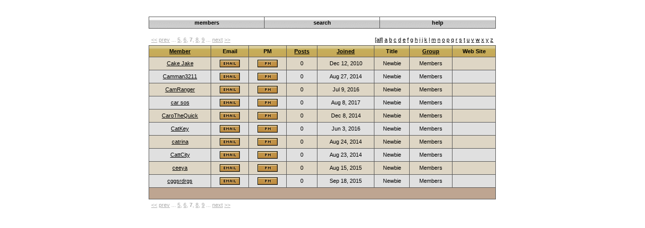

--- FILE ---
content_type: text/html
request_url: http://www.dark-wind.com/forums2/index.php?a=members&l=&min=60&num=10
body_size: 2090
content:
<center><!-- START: MAIN -->
<!DOCTYPE html PUBLIC "-//W3C//DTD XHTML 1.1//EN" "http://www.w3.org/TR/xhtml11/DTD/xhtml11.dtd">
<html xmlns='http://www.w3.org/1999/xhtml' xml:lang='en' dir='ltr'>
<head>
<meta http-equiv='Content-Type' content='text/html; charset=iso-8859-1' />

<title>Darkwind - Member List</title>
<link rel='stylesheet' type='text/css' href='./skins/darkwind/styles.css' />
</head>
<body style="background-color: transparent">
<script language=javascript>
if (location.href.indexOf('#')==-1) parent.scroll(0,0);
var extraHgt=2500;
</script>
<script src="../js/jquery-1.11.0.min.js"></script>
<script src="_mb_darkwind.js"></script>
<script src="../js/subpageFramework.js"></script>
<table border=0 width=732><tr><td>
<!-- START: MAIN_HEADER_GUEST -->
<!-- START: MAIN_TABLE -->
<table cellpadding='5' cellspacing='0' class='stand'>
<!-- END: MAIN_TABLE -->

  <tr>
    <td style='width:30%; white-space:nowrap'><font color=white>
      Welcome Guest!
    </td>
    <td align=right style='color:#ffffff'> <b>&raquo;</b> <a class=smallwhite href='/forums2/index.php'>Darkwind</a> <b>&raquo;</b> Member List</td>
  </tr>
<!-- START: MAIN_ETABLE -->
</table>
<!-- END: MAIN_ETABLE -->


<!-- START: MAIN_TABLE -->
<table cellpadding='5' cellspacing='0' class='stand'>
<!-- END: MAIN_TABLE -->

  <tr>
    <td class='nav' style='cursor:pointer; width:33%; text-align:center' onclick="javascript:self.location.href='/forums2/index.php?a=members'" onmouseover="this.className='navover';" onmouseout="this.className='nav';"><a href='/forums2/index.php?a=members' class='nav'>members</a></td>
    <td class='nav' style='cursor:pointer; width:33%; text-align:center' onclick="javascript:self.location.href='/forums2/index.php?a=search'" onmouseover="this.className='navover';" onmouseout="this.className='nav';"><a href='/forums2/index.php?a=search' class='nav'>search</a></td>
    <td class='nav' style='cursor:pointer; width:33%; text-align:center' onclick="javascript:self.location.href='/forums2/index.php?a=help'" onmouseover="this.className='navover';" onmouseout="this.className='nav';"><a href='/forums2/index.php?a=help' class='nav'>help</a></td>
  </tr>
<!-- START: MAIN_ETABLE -->
</table>
<!-- END: MAIN_ETABLE -->


<p></p>
<!-- END: MAIN_HEADER_GUEST -->




<!-- START: MEMBERS_MAIN -->
<!-- START: MAIN_TABLE -->
<table cellpadding='5' cellspacing='0' class='stand'>
<!-- END: MAIN_TABLE -->

  <tr>
    <td><span class='pagelinks'><a class='pagelinks' href='/forums2/index.php?a=members&amp;l=&amp;min=0&amp;num=10'>&lt;&lt;</a> <a class='pagelinks' href='/forums2/index.php?a=members&amp;l=&amp;min=50&amp;num=10'>prev</a>  ...  <a class='pagelinks' href='/forums2/index.php?a=members&amp;l=&amp;min=40&amp;num=10'>5</a>, <a class='pagelinks' href='/forums2/index.php?a=members&amp;l=&amp;min=50&amp;num=10'>6</a>, <b>7</b>, <a class='pagelinks' href='/forums2/index.php?a=members&amp;l=&amp;min=70&amp;num=10'>8</a>, <a class='pagelinks' href='/forums2/index.php?a=members&amp;l=&amp;min=80&amp;num=10'>9</a> ... <a class='pagelinks' href='/forums2/index.php?a=members&amp;l=&amp;min=70&amp;num=10'>next</a> <a class='pagelinks' href='/forums2/index.php?a=members&amp;l=&amp;min=169590&amp;num=10'>&gt;&gt;</a></span></td>
    <td align='right'>
      <a href='/forums2/index.php?a=members&amp;order=member&amp;asc=1'>[all]</a>
      <a href='/forums2/index.php?a=members&amp;l=a&amp;order=member&amp;asc=1'>a</a>
      <a href='/forums2/index.php?a=members&amp;l=b&amp;order=member&amp;asc=1'>b</a>
      <a href='/forums2/index.php?a=members&amp;l=c&amp;order=member&amp;asc=1'>c</a>
      <a href='/forums2/index.php?a=members&amp;l=d&amp;order=member&amp;asc=1'>d</a>
      <a href='/forums2/index.php?a=members&amp;l=e&amp;order=member&amp;asc=1'>e</a>
      <a href='/forums2/index.php?a=members&amp;l=f&amp;order=member&amp;asc=1'>f</a>
      <a href='/forums2/index.php?a=members&amp;l=g&amp;order=member&amp;asc=1'>g</a>
      <a href='/forums2/index.php?a=members&amp;l=h&amp;order=member&amp;asc=1'>h</a>
      <a href='/forums2/index.php?a=members&amp;l=i&amp;order=member&amp;asc=1'>i</a>
      <a href='/forums2/index.php?a=members&amp;l=j&amp;order=member&amp;asc=1'>j</a>
      <a href='/forums2/index.php?a=members&amp;l=k&amp;order=member&amp;asc=1'>k</a>
      <a href='/forums2/index.php?a=members&amp;l=l&amp;order=member&amp;asc=1'>l</a>
      <a href='/forums2/index.php?a=members&amp;l=m&amp;order=member&amp;asc=1'>m</a>
      <a href='/forums2/index.php?a=members&amp;l=n&amp;order=member&amp;asc=1'>n</a>
      <a href='/forums2/index.php?a=members&amp;l=o&amp;order=member&amp;asc=1'>o</a>
      <a href='/forums2/index.php?a=members&amp;l=p&amp;order=member&amp;asc=1'>p</a>
      <a href='/forums2/index.php?a=members&amp;l=q&amp;order=member&amp;asc=1'>q</a>
      <a href='/forums2/index.php?a=members&amp;l=r&amp;order=member&amp;asc=1'>r</a>
      <a href='/forums2/index.php?a=members&amp;l=s&amp;order=member&amp;asc=1'>s</a>
      <a href='/forums2/index.php?a=members&amp;l=t&amp;order=member&amp;asc=1'>t</a>
      <a href='/forums2/index.php?a=members&amp;l=u&amp;order=member&amp;asc=1'>u</a>
      <a href='/forums2/index.php?a=members&amp;l=v&amp;order=member&amp;asc=1'>v</a>
      <a href='/forums2/index.php?a=members&amp;l=w&amp;order=member&amp;asc=1'>w</a>
      <a href='/forums2/index.php?a=members&amp;l=x&amp;order=member&amp;asc=1'>x</a>
      <a href='/forums2/index.php?a=members&amp;l=y&amp;order=member&amp;asc=1'>y</a>
      <a href='/forums2/index.php?a=members&amp;l=z&amp;order=member&amp;asc=1'>z</a>
    </td>
  </tr>
<!-- START: MAIN_ETABLE -->
</table>
<!-- END: MAIN_ETABLE -->


<!-- START: MAIN_TABLE -->
<table cellpadding='5' cellspacing='0' class='stand'>
<!-- END: MAIN_TABLE -->

  <tr>
    <td class='header' align='center'><a href="/forums2/index.php?a=members&amp;l=&amp;order=member&amp;asc=0">Member</a></td>
    <td class='header' align='center'>Email</td>
    <td class='header' align='center'>PM</td>
    <td class='header' align='center'><a href="/forums2/index.php?a=members&amp;l=&amp;order=posts&amp;asc=0">Posts</a></td>
    <td class='header' align='center'><a href="/forums2/index.php?a=members&amp;l=&amp;order=joined&amp;asc=0">Joined</a></td>
    <td class='header' align='center'>Title</td>
    <td class='header' align='center'><a href="/forums2/index.php?a=members&amp;l=&amp;order=group&amp;asc=0">Group</a></td>
    <td class='header' align='center'>Web Site</td>
  </tr>
<!-- START: MEMBERS_MEMBER -->
  <tr>
    <td class='tablelight' align='center'><a href='/forums2/index.php?a=profile&amp;w=30595'> Cake Jake</a></td>
    <td class='tablelight' align='center'><a href='/forums2/index.php?a=email&amp;to=30595'><img src='./skins/darkwind/images/email.gif' alt="Email this member" /></a></td>
    <td class='tablelight' align='center'><a href='/forums2/index.php?a=pm&amp;s=send&amp;to=30595'><img src='./skins/darkwind/images/pm.gif' alt="Send this user a personal message" /></a></td>
    <td class='tablelight' align='center'>0</td>
    <td class='tablelight' align='center'>Dec 12, 2010</td>
    <td class='tablelight' align='center'>Newbie</td>
    <td class='tablelight' align='center'>Members</td>
    <td class='tablelight' align='center'></td>
  </tr>
<!-- END: MEMBERS_MEMBER -->
<!-- START: MEMBERS_MEMBER -->
  <tr>
    <td class='tabledark' align='center'><a href='/forums2/index.php?a=profile&amp;w=96493'> Camman3211</a></td>
    <td class='tabledark' align='center'><a href='/forums2/index.php?a=email&amp;to=96493'><img src='./skins/darkwind/images/email.gif' alt="Email this member" /></a></td>
    <td class='tabledark' align='center'><a href='/forums2/index.php?a=pm&amp;s=send&amp;to=96493'><img src='./skins/darkwind/images/pm.gif' alt="Send this user a personal message" /></a></td>
    <td class='tabledark' align='center'>0</td>
    <td class='tabledark' align='center'>Aug 27, 2014</td>
    <td class='tabledark' align='center'>Newbie</td>
    <td class='tabledark' align='center'>Members</td>
    <td class='tabledark' align='center'></td>
  </tr>
<!-- END: MEMBERS_MEMBER -->
<!-- START: MEMBERS_MEMBER -->
  <tr>
    <td class='tablelight' align='center'><a href='/forums2/index.php?a=profile&amp;w=158563'> CamRanger </a></td>
    <td class='tablelight' align='center'><a href='/forums2/index.php?a=email&amp;to=158563'><img src='./skins/darkwind/images/email.gif' alt="Email this member" /></a></td>
    <td class='tablelight' align='center'><a href='/forums2/index.php?a=pm&amp;s=send&amp;to=158563'><img src='./skins/darkwind/images/pm.gif' alt="Send this user a personal message" /></a></td>
    <td class='tablelight' align='center'>0</td>
    <td class='tablelight' align='center'>Jul 9, 2016</td>
    <td class='tablelight' align='center'>Newbie</td>
    <td class='tablelight' align='center'>Members</td>
    <td class='tablelight' align='center'></td>
  </tr>
<!-- END: MEMBERS_MEMBER -->
<!-- START: MEMBERS_MEMBER -->
  <tr>
    <td class='tabledark' align='center'><a href='/forums2/index.php?a=profile&amp;w=162846'> car sos</a></td>
    <td class='tabledark' align='center'><a href='/forums2/index.php?a=email&amp;to=162846'><img src='./skins/darkwind/images/email.gif' alt="Email this member" /></a></td>
    <td class='tabledark' align='center'><a href='/forums2/index.php?a=pm&amp;s=send&amp;to=162846'><img src='./skins/darkwind/images/pm.gif' alt="Send this user a personal message" /></a></td>
    <td class='tabledark' align='center'>0</td>
    <td class='tabledark' align='center'>Aug 8, 2017</td>
    <td class='tabledark' align='center'>Newbie</td>
    <td class='tabledark' align='center'>Members</td>
    <td class='tabledark' align='center'></td>
  </tr>
<!-- END: MEMBERS_MEMBER -->
<!-- START: MEMBERS_MEMBER -->
  <tr>
    <td class='tablelight' align='center'><a href='/forums2/index.php?a=profile&amp;w=130468'> CaroTheQuick</a></td>
    <td class='tablelight' align='center'><a href='/forums2/index.php?a=email&amp;to=130468'><img src='./skins/darkwind/images/email.gif' alt="Email this member" /></a></td>
    <td class='tablelight' align='center'><a href='/forums2/index.php?a=pm&amp;s=send&amp;to=130468'><img src='./skins/darkwind/images/pm.gif' alt="Send this user a personal message" /></a></td>
    <td class='tablelight' align='center'>0</td>
    <td class='tablelight' align='center'>Dec 8, 2014</td>
    <td class='tablelight' align='center'>Newbie</td>
    <td class='tablelight' align='center'>Members</td>
    <td class='tablelight' align='center'></td>
  </tr>
<!-- END: MEMBERS_MEMBER -->
<!-- START: MEMBERS_MEMBER -->
  <tr>
    <td class='tabledark' align='center'><a href='/forums2/index.php?a=profile&amp;w=157764'> CatKey</a></td>
    <td class='tabledark' align='center'><a href='/forums2/index.php?a=email&amp;to=157764'><img src='./skins/darkwind/images/email.gif' alt="Email this member" /></a></td>
    <td class='tabledark' align='center'><a href='/forums2/index.php?a=pm&amp;s=send&amp;to=157764'><img src='./skins/darkwind/images/pm.gif' alt="Send this user a personal message" /></a></td>
    <td class='tabledark' align='center'>0</td>
    <td class='tabledark' align='center'>Jun 3, 2016</td>
    <td class='tabledark' align='center'>Newbie</td>
    <td class='tabledark' align='center'>Members</td>
    <td class='tabledark' align='center'></td>
  </tr>
<!-- END: MEMBERS_MEMBER -->
<!-- START: MEMBERS_MEMBER -->
  <tr>
    <td class='tablelight' align='center'><a href='/forums2/index.php?a=profile&amp;w=86367'> catrina</a></td>
    <td class='tablelight' align='center'><a href='/forums2/index.php?a=email&amp;to=86367'><img src='./skins/darkwind/images/email.gif' alt="Email this member" /></a></td>
    <td class='tablelight' align='center'><a href='/forums2/index.php?a=pm&amp;s=send&amp;to=86367'><img src='./skins/darkwind/images/pm.gif' alt="Send this user a personal message" /></a></td>
    <td class='tablelight' align='center'>0</td>
    <td class='tablelight' align='center'>Aug 24, 2014</td>
    <td class='tablelight' align='center'>Newbie</td>
    <td class='tablelight' align='center'>Members</td>
    <td class='tablelight' align='center'></td>
  </tr>
<!-- END: MEMBERS_MEMBER -->
<!-- START: MEMBERS_MEMBER -->
  <tr>
    <td class='tabledark' align='center'><a href='/forums2/index.php?a=profile&amp;w=80604'> CattCity</a></td>
    <td class='tabledark' align='center'><a href='/forums2/index.php?a=email&amp;to=80604'><img src='./skins/darkwind/images/email.gif' alt="Email this member" /></a></td>
    <td class='tabledark' align='center'><a href='/forums2/index.php?a=pm&amp;s=send&amp;to=80604'><img src='./skins/darkwind/images/pm.gif' alt="Send this user a personal message" /></a></td>
    <td class='tabledark' align='center'>0</td>
    <td class='tabledark' align='center'>Aug 23, 2014</td>
    <td class='tabledark' align='center'>Newbie</td>
    <td class='tabledark' align='center'>Members</td>
    <td class='tabledark' align='center'></td>
  </tr>
<!-- END: MEMBERS_MEMBER -->
<!-- START: MEMBERS_MEMBER -->
  <tr>
    <td class='tablelight' align='center'><a href='/forums2/index.php?a=profile&amp;w=146598'> ceeya</a></td>
    <td class='tablelight' align='center'><a href='/forums2/index.php?a=email&amp;to=146598'><img src='./skins/darkwind/images/email.gif' alt="Email this member" /></a></td>
    <td class='tablelight' align='center'><a href='/forums2/index.php?a=pm&amp;s=send&amp;to=146598'><img src='./skins/darkwind/images/pm.gif' alt="Send this user a personal message" /></a></td>
    <td class='tablelight' align='center'>0</td>
    <td class='tablelight' align='center'>Aug 15, 2015</td>
    <td class='tablelight' align='center'>Newbie</td>
    <td class='tablelight' align='center'>Members</td>
    <td class='tablelight' align='center'></td>
  </tr>
<!-- END: MEMBERS_MEMBER -->
<!-- START: MEMBERS_MEMBER -->
  <tr>
    <td class='tabledark' align='center'><a href='/forums2/index.php?a=profile&amp;w=148195'> cggsrdrgs</a></td>
    <td class='tabledark' align='center'><a href='/forums2/index.php?a=email&amp;to=148195'><img src='./skins/darkwind/images/email.gif' alt="Email this member" /></a></td>
    <td class='tabledark' align='center'><a href='/forums2/index.php?a=pm&amp;s=send&amp;to=148195'><img src='./skins/darkwind/images/pm.gif' alt="Send this user a personal message" /></a></td>
    <td class='tabledark' align='center'>0</td>
    <td class='tabledark' align='center'>Sep 18, 2015</td>
    <td class='tabledark' align='center'>Newbie</td>
    <td class='tabledark' align='center'>Members</td>
    <td class='tabledark' align='center'></td>
  </tr>
<!-- END: MEMBERS_MEMBER -->

  <tr>
    <td colspan='8' class='footer'>&nbsp;</td>
  </tr>
<!-- START: MAIN_ETABLE -->
</table>
<!-- END: MAIN_ETABLE -->


<!-- START: MAIN_TABLE -->
<table cellpadding='5' cellspacing='0' class='stand'>
<!-- END: MAIN_TABLE -->

  <tr>
    <td><span class='pagelinks'><a class='pagelinks' href='/forums2/index.php?a=members&amp;l=&amp;min=0&amp;num=10'>&lt;&lt;</a> <a class='pagelinks' href='/forums2/index.php?a=members&amp;l=&amp;min=50&amp;num=10'>prev</a>  ...  <a class='pagelinks' href='/forums2/index.php?a=members&amp;l=&amp;min=40&amp;num=10'>5</a>, <a class='pagelinks' href='/forums2/index.php?a=members&amp;l=&amp;min=50&amp;num=10'>6</a>, <b>7</b>, <a class='pagelinks' href='/forums2/index.php?a=members&amp;l=&amp;min=70&amp;num=10'>8</a>, <a class='pagelinks' href='/forums2/index.php?a=members&amp;l=&amp;min=80&amp;num=10'>9</a> ... <a class='pagelinks' href='/forums2/index.php?a=members&amp;l=&amp;min=70&amp;num=10'>next</a> <a class='pagelinks' href='/forums2/index.php?a=members&amp;l=&amp;min=169590&amp;num=10'>&gt;&gt;</a></span></td>
  </tr>
<!-- START: MAIN_ETABLE -->
</table>
<!-- END: MAIN_ETABLE -->

<!-- END: MEMBERS_MAIN -->
<!-- START: MAIN_COPYRIGHT -->
<!-- START: MAIN_TABLE -->
<table cellpadding='5' cellspacing='0' class='stand'>
<!-- END: MAIN_TABLE -->

  <tr>
    <td colspan=2 align=right style='color:#ffffff'> <b>&raquo;</b> <a class=smallwhite href='/forums2/index.php'>Darkwind</a> <b>&raquo;</b> Member List</td>
  </tr>
<!-- START: MAIN_ETABLE -->
</table>
<!-- END: MAIN_ETABLE -->


<p class='copyright'>
  Powered by <a href='http://www.mercuryboard.com' target='_blank' class='smallwhite'><b>MercuryBoard</b></a> [v1.1.4]<br />
  &copy; 2001-2005 The Mercury Development Team
</p>
<!-- END: MAIN_COPYRIGHT -->


<p class='adminstat'>
  <b>1.3289</b> seconds - 
  <b>6</b> queries - 
  <b>0.37</b> load
</p>

</td></tr></table>


</body>
</html>
<!-- END: MAIN -->


--- FILE ---
content_type: application/javascript
request_url: http://www.dark-wind.com/forums2/_mb_darkwind.js
body_size: 1147
content:

$(window).load(function() {
	// by Sam: parse signatures and records
	$(".sig").each(function(){
	    var t = $(this).html();
	    t = t.replace("marshal", "<img src='../badge_marshal_s.png'>");
	    t = t.replace("race1", "<img src='../badge_race1_s.png'>");	
		t = t.replace("raceL1", "<img src='../badge_raceL1_s.png'>");	
		t = t.replace("deathrce1", "<img src='../badge_deathrace1_s.png'>");
		t = t.replace("deathrceL1", "<img src='../badge_deathraceL1_s.png'>");
		t = t.replace("combat1", "<img src='../badge_combat1_s.png'>");
		t = t.replace("combatL1", "<img src='../badge_combatL1_s.png'>");
		t = t.replace("elmsautumn", "<img src='../badge_elmsautumn_s.png'>");
		t = t.replace("gateautumn", "<img src='../badge_gateautumn_s.png'>");
		t = t.replace("northernsummer", "<img src='../badge_northernsummer_s.png'>");
		t = t.replace("vet", "<img src='../badge_vet_s.png'>");
		t = t.replace("wv", "<img src='../badge_vet2_s.png'>");
		t = t.replace("semiprocombat", "<img src='../badge_semiprocombat_s.png'>");
		t = t.replace("ped1", "<img src='../badge_ped1_s.png'>");
		t = t.replace("ped2", "<img src='../badge_ped2_s.png'>");
		t = t.replace("paintball", "<img src='../badge_paintball_s.png'>");
		t = t.replace("paintladder", "<img src='../badge_paintladder_s.png'>");
		t = t.replace("ww", "<img src='../badge_ww_s.png'>");
		t = t.replace("sssc", "<img src='../badge_sssc_s.png'>");
		t = t.replace("e2g", "<img src='../badge_e2g_s.png'>");
		t = t.replace("gwextrav", "<img src='../badge_gwextrav_s.png'>");
		t = t.replace("gwped", "<img src='../badge_gwped_s.png'>");
		t = t.replace("zom", "<img src='../badge_zombie_s.png'>");
		t = t.replace("pvp1", "<img src='../badge_pvp1_s.png'>");
		t = t.replace("pvp2", "<img src='../badge_pvp2_s.png'>");
		t = t.replace("pvp3", "<img src='../badge_pvp3_s.png'>");
		t = t.replace("pvp4", "<img src='../badge_pvp4_s.png'>");
		t = t.replace("pvp5", "<img src='../badge_pvp5_s.png'>");
		t = t.replace("circuit1", "<img src='../badge_circuit1_s.png'>");
		t = t.replace("circuit2", "<img src='../badge_circuit2_s.png'>");
		t = t.replace("circuit3", "<img src='../badge_circuit3_s.png'>");
		t = t.replace("santa1", "<img src='../badge_santa1_s.png'>");
		t = t.replace("santa2", "<img src='../badge_santa2_s.png'>");
		t = t.replace("cont", "<img src='../badge_content_s.png'>");
		t = t.replace("community", "<img src='../badge_community_s.png'>");
		t = t.replace("ss2fl67", "<img src='../badge_ss2fl_67_s.png'>");
		t = t.replace("slay2013", "<img src='../badge_slayride2013_s.png'>");
		t = t.replace("storm2013", "<img src='../badge_snowstorm2013_s.png'>");
		t = t.replace("geek", "<img src='../badge_geek_s.png'>");
		t = t.replace("hammer", "<img src='../badge_hammer_s.png'>");
		t = t.replace("triangle1", "<img src='../badge_triangle1_s.png'>");
	    $(this).html(t);
	});

	$(".records").each(function(){
		var a = $(this).html().split(",");
		var t="";
		var desc="";
		var tot=0;
		var any=false;
		for (i=0;i<parseInt(a[0]);i++) {
			t+="<img src=laprec1.png>";
			tot++;
			if(tot%32==0)
				t+="<br>";
		}
		if (tot>0) {
			any=true;
			desc="Custom Lap Records: "+tot;
		}
		var tot2=0;
		for (i=0;i<parseInt(a[1]);i++) {
			t+="<img src=laprec2.png>";
			tot2++;
			tot++;
			if(tot%32==0)
				t+="<br>";
		}
		if (tot2>0) {
			if (any)
				desc+=" .. ";
			any=true;
			desc+="Stock Car Lap Records: "+tot2;
		}
		tot2=0;
		for (i=0;i<parseInt(a[2]);i++) {
			t+="<img src=laprec3.png>";
			tot2++;
			tot++;
			if(tot%32==0)
				t+="<br>";
		}
		if (tot2>0) {
			if (any)
				desc+=" .. ";
			any=true;
			desc+="Pro Car Lap Records: "+tot2;
		}		
		if (any) 
			t = "<BR>"+t+"<BR><i>"+desc+"</i>";
		$(this).html(t);
	});

	$('.sig img').hover(
		function() { //this is the mouse over function
			var src = $(this).attr('src');
			if (src.indexOf("badge")>=0) {
				src = src.substring(0, src.length - 6) + ".png";
				var position = $(this).offset();
				position['left'] += $(this).width();
				position['top'] += $(this).height();
				$(this).parent().append("<div style='display:none; position:absolute; left:" + position['left'] + "px; top:" + position['top'] + "px; background: #e4e7ff; border: 1px solid #002299;'> <img src='" + src + "'/> </div>");
				$(this).parent().find("div:last").delay(300).fadeIn(200);
			}
		},
		function() { //this is the mouse out function			
			$(this).parent().find("div:last").clearQueue().fadeOut(200, function(){ $(this).remove(); });
		}
	);
});